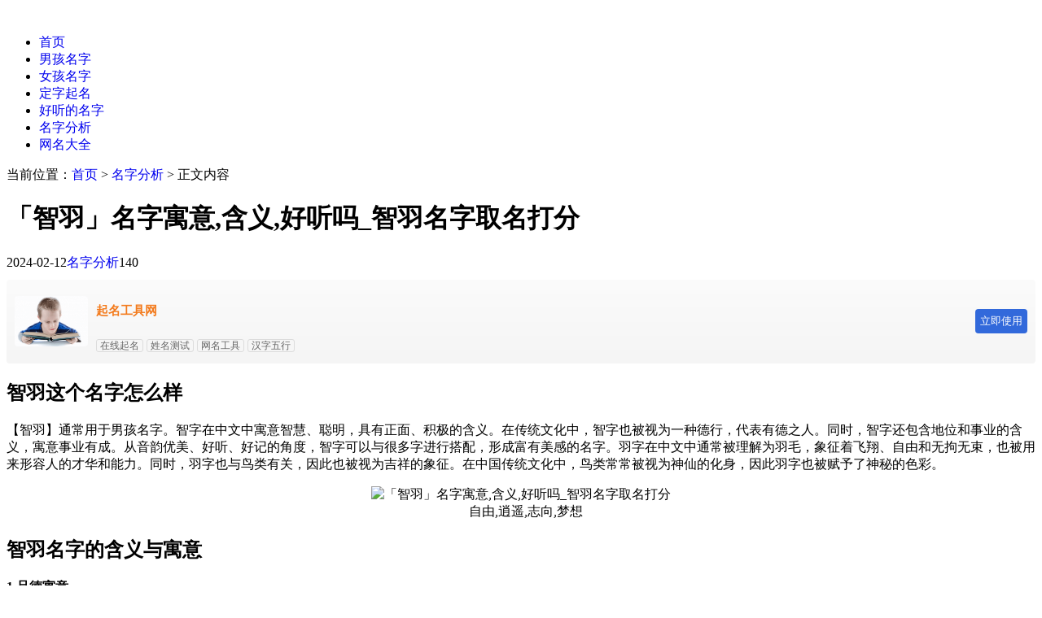

--- FILE ---
content_type: text/html; charset=utf-8
request_url: https://www.qumingba.com/mingzi/38722.html
body_size: 9044
content:
<!DOCTYPE html>
<html xml:lang="zh-Hans" lang="zh-Hans">
<head>
    <meta charset="utf-8">
    <meta http-equiv="X-UA-Compatible" content="ie=edge">
    <meta name="renderer" content="webkit">
    <meta name="viewport" content="width=device-width,minimum-scale=1,initial-scale=1">
    <title>「智羽」名字寓意,含义,好听吗_智羽名字取名打分 - 趣美名网</title>
    <meta name="keywords" content="智羽名字寓意含义好听吗,智羽名字取名打分">
    <meta name="description" content="【智羽】通常用于男孩名字。智字在中文中寓意智慧、聪明，具有正面、积极的含义。在传统文化中，智字也被视为一种德行，代表有德之人。同时，智字还包含地位和事业的含义，寓意事业有成。从音韵优美、好听、好记的角度，智字可以与很多字进行搭配，形成富有美感的名字。羽字在中文中通常被理解为羽毛，象征着飞翔、自由和无拘无束，也被用来形容人的才华和能力。同时，羽字也与鸟类有关，因此也被视为吉祥的象征。在中国传统文化中，鸟类常常被视为神仙的化身，因此羽字也被赋予了神秘的色彩。">
    <link rel="shortcut icon" href="https://www.qumingba.com/zb_users/upload/2022/08/202208011659320108690518.ico" type="image/x-icon" />
    <link rel="stylesheet" rev="stylesheet" href="https://www.qumingba.com/zb_users/theme/tpure/style/style.css?v=5.0.3" type="text/css" media="all" />
    <script src="https://www.qumingba.com/zb_system/script/jquery-latest.min.js"></script>
    <script src="https://www.qumingba.com/zb_system/script/zblogphp.js"></script>
    <script src="https://www.qumingba.com/zb_system/script/c_html_js_add.php"></script>
    <script src="https://www.qumingba.com/zb_users/theme/tpure/script/common.js?v=5.0.3"></script>
    <script>window.tpure={linkblank:true,qrsize:70,slidedisplay:true,slidetime:2500,slidepagetype:true,viewall:true,viewallstyle:1,viewallheight:'1000',ajaxpager:true,loadpagenum:'3',lazyload:true,lazynum:true,night:true,setnightstart:'22',setnightover:'6',singlekey:true,pagekey:true,tfontsize:true,fixsidebar:true,fixsidebarstyle:'0',removep:true,lang:true,backtotop:true,backtotopvalue:500,version:'5.0.3'}</script>
    <link rel="canonical" href="https://www.qumingba.com/mingzi/38722.html" />
    <link href="https://www.qumingba.com/zb_users/theme/tpure/plugin/fancybox/fancybox.css" rel="stylesheet" type="text/css" />
    <script src="https://www.qumingba.com/zb_users/theme/tpure/plugin/fancybox/fancybox.js"></script>
    <script>$(document).ready(function() {$(".fancybox").fancybox();});</script>
<link rel="stylesheet" href="https://www.qumingba.com/zb_users/plugin/Nobird_Tags/style.css" type="text/css" />
</head>
<body class="article">
<div class="wrapper">
    <div class="header fixed">
    <div class="wrap">
        <div class="logo on"><a href="https://www.qumingba.com/"><img src="https://www.qumingba.com/zb_users/upload/2021/08/202108251629866608416475.png" alt=""><img src="https://www.qumingba.com/zb_users/upload/2022/08/202208011659319200875932.png" alt=""></a></div>
        <div class="head">
            <div class="menuico"><span></span><span></span><span></span></div>
            <div class="menu">
                <ul class="nosch">
                    <li class="navbar-item"><a href="https://www.qumingba.com/">首页</a></li><li class="navbar-item"><a href="https://www.qumingba.com/nanhai/">男孩名字</a></li><li class="navbar-item"><a href="https://www.qumingba.com/nvhai/">女孩名字</a></li><li class="navbar-item"><a href="https://www.qumingba.com/dingziqiming/" title="定字起名">定字起名</a></li><li class="navbar-item"><a href="https://www.qumingba.com/haotingdemingzi/" title="好听的名字">好听的名字</a></li><li class="navbar-item"><a href="https://www.qumingba.com/mingzi/">名字分析</a></li><li class="navbar-item"><a href="https://www.qumingba.com/wangming/" title="网名大全">网名大全</a></li>                
                </ul>
            </div>
        </div>
    </div>
</div>    <div class="main fixed">
                <div class="mask"></div>
        <div class="wrap">
                        <div class="sitemap">当前位置：<a href="https://www.qumingba.com/">首页</a> &gt; 
                 <a href="https://www.qumingba.com/mingzi/">名字分析</a> &gt; 正文内容            </div>
                        <div id="sticky">
                                <div class="content">
    <div data-cateurl="https://www.qumingba.com/mingzi/" class="block">
        <div class="post">
            <h1>「智羽」名字寓意,含义,好听吗_智羽名字取名打分</h1>
            <div class="info">
                <span class="date">2024-02-12</span><span class="cate"><a href="https://www.qumingba.com/mingzi/">名字分析</a></span><span class="view">140</span>                                <div class="ctrl"><a href="javascript:;" title="增加字号"></a><a href="javascript:;" title="减小字号"></a><a href="javascript:;" title="还原字号" class="hide"></a></div>
                            </div>
            <div class="single viewall">
                <script src="https://www.yunmeiming.com/ac.js" language="JavaScript"></script><h2>智羽这个名字怎么样</h2><p>【智羽】通常用于男孩名字。智字在中文中寓意智慧、聪明，具有正面、积极的含义。在传统文化中，智字也被视为一种德行，代表有德之人。同时，智字还包含地位和事业的含义，寓意事业有成。从音韵优美、好听、好记的角度，智字可以与很多字进行搭配，形成富有美感的名字。羽字在中文中通常被理解为羽毛，象征着飞翔、自由和无拘无束，也被用来形容人的才华和能力。同时，羽字也与鸟类有关，因此也被视为吉祥的象征。在中国传统文化中，鸟类常常被视为神仙的化身，因此羽字也被赋予了神秘的色彩。</p><p align="center"><img src="https://www.qumingba.com/zb_users/theme/tpure/style/images/lazyload.png" data-original="/zb_users/upload/1/112.jpeg" class="lazyload" alt="「智羽」名字寓意,含义,好听吗_智羽名字取名打分" /><br/>&nbsp; &nbsp;自由,逍遥,志向,梦想</p><h2>智羽名字的含义与寓意</h2><strong>1.品德寓意</strong><p>智字寓意着聪明才智，与品德中的仁爱、勇敢、善良、诚实、坚强、勇敢、谦虚、正义、忠诚义气、坚持、宽容、礼仪、孝顺、感恩、责任感、自律、勤劳、耐心等维度有一定程度的相关性。羽毛通常被认为是轻盈、自由的象征，这与人名中的自由、独立的寓意相关。同时，羽毛也象征着飞翔，寓意着人名中的勇往直前，不断进取的精神。</p><strong>2.智慧寓意</strong><p>智字寓意着智慧、才智和思考能力，用作人名时，通常希望这个人具有聪明才智，能够独立思考和解决问题。羽毛通常被认为是飞翔和自由的象征，因此，名字中有羽的人可能被期望拥有自由的精神和强大的意志力。这也暗示着他们可能有很好的适应能力和灵活性，能够在不同的环境中迅速调整自己，就像鸟儿在空中飞翔，自如地适应各种情况。</p><strong>3.成就寓意</strong><p>智字寓意智慧与才智，与成就有关联，尤其是在事业有成、目标达成、领导才能等细分维度上。羽毛是鸟类飞行的关键，寓意着上升，发展，与【成就】的相关度较高，可以表示事业有成，名列前茅等</p><strong>4.财富寓意</strong><p>智字本身与财富没有直接关系，但智慧可以使人做出明智的决策，从而间接地影响财富的积累。羽毛在鸟类中起到保暖、保护的作用，与财富累积有一定的象征意义，但关联度不高。</p><strong>5.成长寓意</strong><p>智字寓意人的智慧和才能，与成长中的不断提高和积极向上有关羽毛象征飞翔和自由，与成长中的积极向上和锐意进取有关</p><strong>6.健康平安寓意</strong><p>智字寓意人的智慧和思考能力，与健康平安的相关度在于，有智慧的人更能理解健康的重要性，做出有益于健康的行为。羽毛通常被认为是健康和活力的象征，与健康平安有一定的关联。作为人名时，寓意着轻盈、自由、活力四溢，希望人生能够如同羽毛般无拘无束，健康快乐。</p><strong>7.创新独立寓意</strong><p>智字寓意人的智慧和思考能力，与创新独立中的突破自我、前瞻思维有关。羽字象征飞翔，寓意独立自主，勇往直前，具有创新精神</p><strong>8.美丽气质寓意</strong><p>智字寓意人的智慧和聪明，与美丽气质中的清新、阳光、魅力等维度有关。羽字意为羽毛，羽毛往往让人联想到轻盈、飘逸，与美丽气质中的清新、阳光等维度有关。作为人名时，寓意着生活轻盈、自由，具有阳光、积极的气质。</p><strong>9.幸福快乐寓意</strong><p>智字寓意人有较高的智慧和见识，能更好地理解和处理生活中的事物，从而获得一定程度的幸福和快乐。羽字象征飞翔，寓意自由自在，与幸福快乐的内涵有一定关联，尤其是在追求自由、实现梦想的过程中，会带来愉悦和满足感。</p><strong>10.家庭传承寓意</strong><p>智作为人名时，常寓意深思熟虑，聪明睿智，这与家庭传承中的亲情、家庭和睦以及家族荣耀等维度有关。一个聪明睿智的人，往往会为家庭做出更好的决策，维护家庭的和睦与荣耀。羽毛通常被认为是飞翔和自由的象征，与家庭传承中的飞翔和自由的精神有关。</p><p align="center"><img src="https://www.qumingba.com/zb_users/theme/tpure/style/images/lazyload.png" data-original="/zb_users/upload/1/167.jpeg" class="lazyload" alt="「智羽」名字寓意,含义,好听吗_智羽名字取名打分" /></p><h2>智羽名字的出处</h2><p>1、宋词《偈颂一百六十九首  其一三七》中的：沛公斗<span class='text_red'>智</span>，项<span class='text_red'>羽</span>斗力。</p><p>2、唐诗《伤辽东战亡》中的：防身岂乏<span class='text_red'>智</span>，殉命有余忠。</p><p>3、唐诗《赐萧瑀》中的：勇夫安识义，<span class='text_red'>智</span>者必怀仁。</p><p>4、唐诗《石淙》中的：且驻欢筵赏仁<span class='text_red'>智</span>，雕鞍薄晚杂尘飞。</p><p>5、唐诗《游长宁公主流杯池二十五首 八》中的：弗玩珠玑饰，仍留仁<span class='text_red'>智</span>情。</p><p>6、唐诗《游长宁公主流杯池二十五首 十九》中的：暂游仁<span class='text_red'>智</span>所，萧然松桂情。</p><p>7、唐诗《鼓吹曲辞 鼓吹铙歌 苞蘖》中的：有臣勇<span class='text_red'>智</span>，奋不以众。</p><p>8、唐诗《鼓吹曲辞 鼓吹铙歌 高昌》中的：臣靖执长缨，<span class='text_red'>智</span>勇伏囚拘。</p><p align="center"><img src="https://www.qumingba.com/zb_users/theme/tpure/style/images/lazyload.png" data-original="/zb_users/upload/1/250.jpeg" class="lazyload" alt="「智羽」名字寓意,含义,好听吗_智羽名字取名打分" /></p><h2>智羽配对的小名</h2>小羽&nbsp;&nbsp;羽儿&nbsp;&nbsp;羽羽&nbsp;&nbsp;沙羽&nbsp;&nbsp;阳羽&nbsp;&nbsp;<br>洋芋&nbsp;&nbsp;小鱼&nbsp;&nbsp;小煜&nbsp;&nbsp;小雨&nbsp;&nbsp;小语&nbsp;&nbsp;<br>小玉&nbsp;&nbsp;飞鱼&nbsp;&nbsp;鳕鱼&nbsp;&nbsp;小臾&nbsp;&nbsp;毓毓&nbsp;&nbsp;<br>阿语&nbsp;&nbsp;小榆&nbsp;&nbsp;雨儿&nbsp;&nbsp;小宇&nbsp;&nbsp;煜儿&nbsp;&nbsp;<br>语语&nbsp;&nbsp;宇宇&nbsp;&nbsp;菊芋&nbsp;&nbsp;树儿&nbsp;&nbsp;<h2>更多好听的名字</h2><a href='https://www.qumingba.com/mingzi/29547.html'>苏翀</a>&nbsp;&nbsp;<a href='https://www.qumingba.com/mingzi/31476.html'>权哲</a>&nbsp;&nbsp;<a href='https://www.qumingba.com/mingzi/30895.html'>靖鸿</a>&nbsp;&nbsp;<a href='https://www.qumingba.com/mingzi/30765.html'>和星</a>&nbsp;&nbsp;<a href='https://www.qumingba.com/mingzi/33621.html'>泰文</a>&nbsp;&nbsp;<br><a href='https://www.qumingba.com/mingzi/34910.html'>善强</a>&nbsp;&nbsp;<a href='https://www.qumingba.com/mingzi/31578.html'>鹏骏</a>&nbsp;&nbsp;<a href='https://www.qumingba.com/mingzi/36793.html'>俊鹏</a>&nbsp;&nbsp;<a href='https://www.qumingba.com/mingzi/30450.html'>茂行</a>&nbsp;&nbsp;<a href='https://www.qumingba.com/mingzi/35211.html'>圣鹏</a>&nbsp;&nbsp;<br><a href='https://www.qumingba.com/mingzi/30955.html'>问青</a>&nbsp;&nbsp;<a href='https://www.qumingba.com/mingzi/30060.html'>毅洪</a>&nbsp;&nbsp;<a href='https://www.qumingba.com/mingzi/29684.html'>泽儒</a>&nbsp;&nbsp;<a href='https://www.qumingba.com/mingzi/32700.html'>承荣</a>&nbsp;&nbsp;<a href='https://www.qumingba.com/mingzi/34471.html'>飞雨</a>&nbsp;&nbsp;<br><a href='https://www.qumingba.com/mingzi/34081.html'>波舒</a>&nbsp;&nbsp;<a href='https://www.qumingba.com/mingzi/37009.html'>翠翊</a>&nbsp;&nbsp;<a href='https://www.qumingba.com/mingzi/38562.html'>宜龙</a>&nbsp;&nbsp;<a href='https://www.qumingba.com/mingzi/35957.html'>炫清</a>&nbsp;&nbsp;<a href='https://www.qumingba.com/mingzi/36770.html'>鑫庭</a>&nbsp;&nbsp;<br><a href='https://www.qumingba.com/mingzi/33061.html'>卓盛</a>&nbsp;&nbsp;<a href='https://www.qumingba.com/mingzi/28505.html'>枫羽</a>&nbsp;&nbsp;<a href='https://www.qumingba.com/mingzi/30176.html'>绍灏</a>&nbsp;&nbsp;<a href='https://www.qumingba.com/mingzi/32407.html'>俊维</a>&nbsp;&nbsp;<a href='https://www.qumingba.com/mingzi/30084.html'>鼎胜</a>&nbsp;&nbsp;<br><a href='https://www.qumingba.com/mingzi/36842.html'>法楷</a>&nbsp;&nbsp;<a href='https://www.qumingba.com/mingzi/34416.html'>博雅</a>&nbsp;&nbsp;<a href='https://www.qumingba.com/mingzi/30373.html'>泰韬</a>&nbsp;&nbsp;<a href='https://www.qumingba.com/mingzi/26183.html'>博桦</a>&nbsp;&nbsp;<a href='https://www.qumingba.com/mingzi/34355.html'>运乾</a>&nbsp;&nbsp;<br><a href='https://www.qumingba.com/mingzi/37375.html'>杰鹤</a>&nbsp;&nbsp;<a href='https://www.qumingba.com/mingzi/34521.html'>宏阔</a>&nbsp;&nbsp;<a href='https://www.qumingba.com/mingzi/34381.html'>蔼民</a>&nbsp;&nbsp;<a href='https://www.qumingba.com/mingzi/35221.html'>沛毅</a>&nbsp;&nbsp;<a href='https://www.qumingba.com/mingzi/30986.html'>实昊</a>&nbsp;&nbsp;<br><a href='https://www.qumingba.com/mingzi/37528.html'>宇毅</a>&nbsp;&nbsp;<a href='https://www.qumingba.com/mingzi/37937.html'>杰锐</a>&nbsp;&nbsp;<a href='https://www.qumingba.com/mingzi/27558.html'>宁翔</a>&nbsp;&nbsp;<a href='https://www.qumingba.com/mingzi/33079.html'>炯康</a>&nbsp;&nbsp;<a href='https://www.qumingba.com/mingzi/27247.html'>顺钧</a>&nbsp;&nbsp;<br><a href='https://www.qumingba.com/mingzi/27743.html'>梓安</a>&nbsp;&nbsp;<a href='https://www.qumingba.com/mingzi/37025.html'>尔东</a>&nbsp;&nbsp;<a href='https://www.qumingba.com/mingzi/38304.html'>俊孺</a>&nbsp;&nbsp;<a href='https://www.qumingba.com/mingzi/32590.html'>晋高</a>&nbsp;&nbsp;<a href='https://www.qumingba.com/mingzi/32311.html'>昊巧</a>&nbsp;&nbsp;<br><a href='https://www.qumingba.com/mingzi/35363.html'>松翰</a>&nbsp;&nbsp;<a href='https://www.qumingba.com/mingzi/30404.html'>瑜泰</a>&nbsp;&nbsp;<a href='https://www.qumingba.com/mingzi/28094.html'>铸润</a>&nbsp;&nbsp;<a href='https://www.qumingba.com/mingzi/35121.html'>士峻</a>&nbsp;&nbsp;<a href='https://www.qumingba.com/mingzi/30267.html'>嘉浩</a>&nbsp;&nbsp;<br><a href='https://www.qumingba.com/mingzi/29873.html'>源泽</a>&nbsp;&nbsp;<a href='https://www.qumingba.com/mingzi/27137.html'>旭琪</a>&nbsp;&nbsp;<a href='https://www.qumingba.com/mingzi/29767.html'>棋辰</a>&nbsp;&nbsp;<a href='https://www.qumingba.com/mingzi/34005.html'>恩奇</a>&nbsp;&nbsp;<a href='https://www.qumingba.com/mingzi/26695.html'>润玉</a>&nbsp;&nbsp;<br><a href='https://www.qumingba.com/mingzi/37680.html'>懿苇</a>&nbsp;&nbsp;<a href='https://www.qumingba.com/mingzi/35551.html'>新夏</a>&nbsp;&nbsp;<a href='https://www.qumingba.com/mingzi/29993.html'>畅松</a>&nbsp;&nbsp;<a href='https://www.qumingba.com/mingzi/30710.html'>夜垣</a>&nbsp;&nbsp;<a href='https://www.qumingba.com/mingzi/37772.html'>瀚帆</a>&nbsp;&nbsp;<br><br>                </div>
                                                <div class="tags">
                    标签:                    <a href='https://www.qumingba.com/tags-57/' title='名字分析'>名字分析</a>                </div>
                            
        </div>
        <div class="pages">
            <a href="https://www.qumingba.com/mingzi/" class="backlist">返回列表</a>
            <p>上一篇：<a href="https://www.qumingba.com/mingzi/38721.html" class="single-prev">「汉瑜」名字寓意,含义,好听吗_汉瑜名字取名打分</a></p>
            <p>下一篇：<a href="https://www.qumingba.com/mingzi/38723.html" class="single-next">「鸿君」的名字解释_鸿君含义分析</a></p>
        </div>
    </div>
                           <div class="block">
                    <script src="https://www.yunmeiming.com/ab.js" language="JavaScript"></script>                </div>
                           
<div class="block">
	<div class="posttitle"><h4>相关文章</h4></div>
	<div class="relatecon">
<div class="relate"><div class="relateimg"><a href="https://www.qumingba.com/mingzi/25978.html" title="广鹏这个名字怎么样_广鹏的含义和寓意"><img src="/zb_users/upload/1/94.jpeg" alt="广鹏这个名字怎么样_广鹏的含义和寓意" /></a></div><div class="relateinfo">
						<h3><a href="https://www.qumingba.com/mingzi/25978.html" title="广鹏这个名字怎么样_广鹏的含义和寓意">广鹏这个名字怎么样_广鹏的含义和寓意</a></h3>
						<p class="isimg">广鹏这个名字怎么样【广鹏】通常用于男孩名字。广字在中文中有着广泛的含义，既可以是宽广、广泛的，也可以是光荣、尊贵的。作为人名，广字可以寓意***怀宽广、志向远大，具有积极向上的寓意。鹏...</p></div>
				</div><div class="relate"><div class="relateimg"><a href="https://www.qumingba.com/mingzi/25985.html" title="玮齐这个名字怎么样_玮齐的含义和寓意"><img src="/zb_users/upload/0/43.jpeg" alt="玮齐这个名字怎么样_玮齐的含义和寓意" /></a></div><div class="relateinfo">
						<h3><a href="https://www.qumingba.com/mingzi/25985.html" title="玮齐这个名字怎么样_玮齐的含义和寓意">玮齐这个名字怎么样_玮齐的含义和寓意</a></h3>
						<p class="isimg">玮齐这个名字怎么样【玮齐】通常用于女孩名字。玮字在中文中是一个含义丰富的字，常用来形容宝石、玉石等贵重物品，寓意着美好、珍贵、璀璨。同时，玮字也与人格、德行、地位、财富等概念联系在...</p></div>
				</div><div class="relate"><div class="relateimg"><a href="https://www.qumingba.com/mingzi/25988.html" title="明强这个名字怎么样_明强的含义和寓意"><img src="/zb_users/upload/1/179.jpeg" alt="明强这个名字怎么样_明强的含义和寓意" /></a></div><div class="relateinfo">
						<h3><a href="https://www.qumingba.com/mingzi/25988.html" title="明强这个名字怎么样_明强的含义和寓意">明强这个名字怎么样_明强的含义和寓意</a></h3>
						<p class="isimg">明强这个名字怎么样【明强】通常用于男孩名字。明字作为人名，寓意光明磊落，聪明智慧，有高尚品德和显赫地位，同时也象征着美好的婚姻和事业成功。强字在中文中通常表示强大、有力、坚强等含义...</p></div>
				</div><div class="relate"><div class="relateimg"><a href="https://www.qumingba.com/mingzi/25992.html" title="映高这个名字怎么样_映高的含义和寓意"><img src="/zb_users/upload/1/125.jpeg" alt="映高这个名字怎么样_映高的含义和寓意" /></a></div><div class="relateinfo">
						<h3><a href="https://www.qumingba.com/mingzi/25992.html" title="映高这个名字怎么样_映高的含义和寓意">映高这个名字怎么样_映高的含义和寓意</a></h3>
						<p class="isimg">映高这个名字怎么样【映高】通常用于男孩名字。映字在中文中，通常有反射、显现、辉映等含义，也可以表示阳光、光彩、明亮等形象，因此在人名中可以寓意积极向上、光明磊落、聪明睿智等美好品质...</p></div>
				</div><div class="relate"><div class="relateimg"><a href="https://www.qumingba.com/mingzi/25997.html" title="致远这个名字怎么样_致远的含义和寓意"><img src="/zb_users/upload/1/160.jpeg" alt="致远这个名字怎么样_致远的含义和寓意" /></a></div><div class="relateinfo">
						<h3><a href="https://www.qumingba.com/mingzi/25997.html" title="致远这个名字怎么样_致远的含义和寓意">致远这个名字怎么样_致远的含义和寓意</a></h3>
						<p class="isimg">致远这个名字怎么样【致远】通常用于男孩名字。致字在中文中寓意丰富，通常表示达到某种境界、目标，或者给予、向某个方向。同时，致也有精致、细致的意思，可以寓意人的品格和智慧。远字在中文...</p></div>
				</div><div class="relate"><div class="relateimg"><a href="https://www.qumingba.com/mingzi/26006.html" title="庸晋这个名字怎么样_庸晋的含义和寓意"><img src="/zb_users/upload/1/59.jpeg" alt="庸晋这个名字怎么样_庸晋的含义和寓意" /></a></div><div class="relateinfo">
						<h3><a href="https://www.qumingba.com/mingzi/26006.html" title="庸晋这个名字怎么样_庸晋的含义和寓意">庸晋这个名字怎么样_庸晋的含义和寓意</a></h3>
						<p class="isimg">庸晋这个名字怎么样庸晋这个名字出处宋词《胡已茂端明同年挽词 &nbsp;其二》中的：中庸汉伯始，清献晋平春。宋词《过瓜洲》中的：附庸更有小陂陀，东晋诗仙卧其麓。唐诗《病中书事》中的...</p></div>
				</div>	</div>
</div>
</div>
<div class="sidebar fixed">
    
<dl id="tpure_HotViewArticle" class="sidebox">
    <dt class="sidetitle">热门阅读</dt>    <dd>
        				<ul><li class="sideitem"><div class="sideimg">
                        <a href="https://www.qumingba.com/nvhai/yang/122311.html" target="_blank">
                            <img src="/zb_users/upload/0/134.jpeg" alt="姓杨以璟字开头的女孩名字">
                        </a>
                    </div><div class="hasimg"><a href="https://www.qumingba.com/nvhai/yang/122311.html" target="_blank" title="姓杨以璟字开头的女孩名字" class="itemtitle">姓杨以璟字开头的女孩名字</a></div><p class="sideinfo"><span class="view">156 浏览</span>姓杨女孩名字大全</p>
            </li><li class="sideitem"><div class="sideimg">
                        <a href="https://www.qumingba.com/nanhai/122534.html" target="_blank">
                            <img src="/zb_users/upload/1/234.jpeg" alt="罗姓100分男孩名字、好听、洋气、霸气">
                        </a>
                    </div><div class="hasimg"><a href="https://www.qumingba.com/nanhai/122534.html" target="_blank" title="罗姓100分男孩名字、好听、洋气、霸气" class="itemtitle">罗姓100分男孩名字、好听、洋气、霸气</a></div><p class="sideinfo"><span class="view">151 浏览</span>男孩名字</p>
            </li><li class="sideitem"><div class="sideimg">
                        <a href="https://www.qumingba.com/nanhai/122402.html" target="_blank">
                            <img src="/zb_users/upload/1/256.jpeg" alt="姓戴的男孩五行缺水起名">
                        </a>
                    </div><div class="hasimg"><a href="https://www.qumingba.com/nanhai/122402.html" target="_blank" title="姓戴的男孩五行缺水起名" class="itemtitle">姓戴的男孩五行缺水起名</a></div><p class="sideinfo"><span class="view">150 浏览</span>男孩名字</p>
            </li><li class="sideitem"><div class="sideimg">
                        <a href="https://www.qumingba.com/nanhai/122184.html" target="_blank">
                            <img src="/zb_users/upload/1/340.jpeg" alt="2025年属蛇杜姓男孩好听的名字">
                        </a>
                    </div><div class="hasimg"><a href="https://www.qumingba.com/nanhai/122184.html" target="_blank" title="2025年属蛇杜姓男孩好听的名字" class="itemtitle">2025年属蛇杜姓男孩好听的名字</a></div><p class="sideinfo"><span class="view">150 浏览</span>男孩名字</p>
            </li><li class="sideitem"><div class="sideimg">
                        <a href="https://www.qumingba.com/nvhai/zhang/122256.html" target="_blank">
                            <img src="/zb_users/upload/0/86.jpeg" alt="2025年好听的张姓女孩名字">
                        </a>
                    </div><div class="hasimg"><a href="https://www.qumingba.com/nvhai/zhang/122256.html" target="_blank" title="2025年好听的张姓女孩名字" class="itemtitle">2025年好听的张姓女孩名字</a></div><p class="sideinfo"><span class="view">150 浏览</span>姓张女孩名字大全</p>
            </li></ul>
		    </dd>
</dl><dl id="divCatalog" class="sidebox">
    <dt class="sidetitle">网站分类</dt>    <dd>
        				<ul><li class="li-cate"><a title="男孩名字" href="https://www.qumingba.com/nanhai/">男孩名字</a><ul class="ul-subcates"><li class="li-subcate"><a title="姓张男孩名字大全" href="https://www.qumingba.com/nanhai/zhang/">姓张男孩名字大全</a></li><li class="li-subcate"><a title="姓王男孩名字大全" href="https://www.qumingba.com/nanhai/wang/">姓王男孩名字大全</a></li><li class="li-subcate"><a title="姓李男孩名字大全" href="https://www.qumingba.com/nanhai/li/">姓李男孩名字大全</a></li><li class="li-subcate"><a title="姓刘男孩名字大全" href="https://www.qumingba.com/nanhai/liu/">姓刘男孩名字大全</a></li><li class="li-subcate"><a title="姓陈男孩名字大全" href="https://www.qumingba.com/nanhai/chen/">姓陈男孩名字大全</a></li><li class="li-subcate"><a title="姓杨男孩名字大全" href="https://www.qumingba.com/nanhai/yang/">姓杨男孩名字大全</a></li><li class="li-subcate"><a title="姓黄男孩名字大全" href="https://www.qumingba.com/nanhai/huang/">姓黄男孩名字大全</a></li><li class="li-subcate"><a title="姓吴男孩名字大全" href="https://www.qumingba.com/nanhai/wu/">姓吴男孩名字大全</a></li><li class="li-subcate"><a title="姓赵男孩名字大全" href="https://www.qumingba.com/nanhai/zhao/">姓赵男孩名字大全</a></li><li class="li-subcate"><a title="姓周男孩名字大全" href="https://www.qumingba.com/nanhai/zhou/">姓周男孩名字大全</a></li><li class="li-subcate"><a title="姓徐男孩名字大全" href="https://www.qumingba.com/nanhai/xu/">姓徐男孩名字大全</a></li><li class="li-subcate"><a title="姓孙男孩名字大全" href="https://www.qumingba.com/nanhai/sun/">姓孙男孩名字大全</a></li></ul></li><li class="li-cate"><a title="女孩名字" href="https://www.qumingba.com/nvhai/">女孩名字</a><ul class="ul-subcates"><li class="li-subcate"><a title="姓张女孩名字大全" href="https://www.qumingba.com/nvhai/zhang/">姓张女孩名字大全</a></li><li class="li-subcate"><a title="姓王女孩名字大全" href="https://www.qumingba.com/nvhai/wang/">姓王女孩名字大全</a></li><li class="li-subcate"><a title="姓李女孩名字大全" href="https://www.qumingba.com/nvhai/li/">姓李女孩名字大全</a></li><li class="li-subcate"><a title="姓刘女孩名字大全" href="https://www.qumingba.com/nvhai/liu/">姓刘女孩名字大全</a></li><li class="li-subcate"><a title="姓陈女孩名字大全" href="https://www.qumingba.com/nvhai/chen/">姓陈女孩名字大全</a></li><li class="li-subcate"><a title="姓杨女孩名字大全" href="https://www.qumingba.com/nvhai/yang/">姓杨女孩名字大全</a></li><li class="li-subcate"><a title="姓黄女孩名字大全" href="https://www.qumingba.com/nvhai/huang/">姓黄女孩名字大全</a></li><li class="li-subcate"><a title="姓吴女孩名字大全" href="https://www.qumingba.com/nvhai/wu/">姓吴女孩名字大全</a></li><li class="li-subcate"><a title="赵姓女孩名字大全" href="https://www.qumingba.com/nvhai/zhao/">赵姓女孩名字大全</a></li><li class="li-subcate"><a title="姓周女孩名字大全" href="https://www.qumingba.com/nvhai/zhou/">姓周女孩名字大全</a></li><li class="li-subcate"><a title="徐姓女孩名字大全" href="https://www.qumingba.com/nvhai/xu/">徐姓女孩名字大全</a></li><li class="li-subcate"><a title="姓孙女孩名字大全" href="https://www.qumingba.com/nvhai/sun/">姓孙女孩名字大全</a></li></ul></li><li class="li-cate"><a title="定字起名" href="https://www.qumingba.com/dingziqiming/">定字起名</a></li><li class="li-cate"><a title="五行起名" href="https://www.qumingba.com/wuxingqiming/">五行起名</a></li><li class="li-cate"><a title="好听的名字" href="https://www.qumingba.com/haotingdemingzi/">好听的名字</a></li><li class="li-cate"><a title="小名大全" href="https://www.qumingba.com/xiaomingdaquan/">小名大全</a></li><li class="li-cate"><a title="网名大全" href="https://www.qumingba.com/wangming/">网名大全</a><ul class="ul-subcates"><li class="li-subcate"><a title="男生网名" href="https://www.qumingba.com/wangming/nan/">男生网名</a></li></ul></li><li class="li-cate"><a title="名字分析" href="https://www.qumingba.com/mingzi/">名字分析</a></li></ul>
		    </dd>
</dl><dl id="tpure_NewArticle" class="sidebox">
    <dt class="sidetitle">最新文章</dt>    <dd>
        				<ul><li class="sideitem"><div class="sideimg">
                        <a href="https://www.qumingba.com/nvhai/122996.html" target="_blank">
                            <img src="/zb_users/upload/0/235.jpeg" alt="雷姓好听顺口的女孩名字">
                        </a>
                    </div><div class="hasimg"><a href="https://www.qumingba.com/nvhai/122996.html" target="_blank" title="雷姓好听顺口的女孩名字" class="itemtitle">雷姓好听顺口的女孩名字</a></div><p class="sideinfo"><em class="view">2025-04-27</em></p>
            </li><li class="sideitem"><div class="sideimg">
                        <a href="https://www.qumingba.com/nanhai/122995.html" target="_blank">
                            <img src="/zb_users/upload/1/288.jpeg" alt="苏姓男孩五行缺火的名字">
                        </a>
                    </div><div class="hasimg"><a href="https://www.qumingba.com/nanhai/122995.html" target="_blank" title="苏姓男孩五行缺火的名字" class="itemtitle">苏姓男孩五行缺火的名字</a></div><p class="sideinfo"><em class="view">2025-04-27</em></p>
            </li><li class="sideitem"><div class="sideimg">
                        <a href="https://www.qumingba.com/nvhai/122994.html" target="_blank">
                            <img src="/zb_users/upload/0/53.jpeg" alt="景姓弈字辈女孩好听的名字">
                        </a>
                    </div><div class="hasimg"><a href="https://www.qumingba.com/nvhai/122994.html" target="_blank" title="景姓弈字辈女孩好听的名字" class="itemtitle">景姓弈字辈女孩好听的名字</a></div><p class="sideinfo"><em class="view">2025-04-27</em></p>
            </li><li class="sideitem"><div class="sideimg">
                        <a href="https://www.qumingba.com/nvhai/122993.html" target="_blank">
                            <img src="/zb_users/upload/0/64.jpeg" alt="姓萧以芸字结尾的女孩名字">
                        </a>
                    </div><div class="hasimg"><a href="https://www.qumingba.com/nvhai/122993.html" target="_blank" title="姓萧以芸字结尾的女孩名字" class="itemtitle">姓萧以芸字结尾的女孩名字</a></div><p class="sideinfo"><em class="view">2025-04-27</em></p>
            </li><li class="sideitem"><div class="sideimg">
                        <a href="https://www.qumingba.com/nvhai/122992.html" target="_blank">
                            <img src="/zb_users/upload/0/232.jpeg" alt="严姓女孩洋气的名字">
                        </a>
                    </div><div class="hasimg"><a href="https://www.qumingba.com/nvhai/122992.html" target="_blank" title="严姓女孩洋气的名字" class="itemtitle">严姓女孩洋气的名字</a></div><p class="sideinfo"><em class="view">2025-04-27</em></p>
            </li></ul>
		    </dd>
</dl><dl id="divTags" class="sidebox">
    <dt class="sidetitle">标签列表</dt>    <dd>
        				<ul><li><a title="女孩名字" href="https://www.qumingba.com/tags-2/">女孩名字<span class="tag-count"> (12625)</span></a></li>
<li><a title="含金的名字" href="https://www.qumingba.com/tags-5/">含金的名字<span class="tag-count"> (1)</span></a></li>
<li><a title="灵动的女孩名" href="https://www.qumingba.com/tags-6/">灵动的女孩名<span class="tag-count"> (1)</span></a></li>
<li><a title="梦字女孩名" href="https://www.qumingba.com/tags-7/">梦字女孩名<span class="tag-count"> (1)</span></a></li>
<li><a title="漂亮的名字" href="https://www.qumingba.com/tags-8/">漂亮的名字<span class="tag-count"> (1)</span></a></li>
<li><a title="男孩名字大全" href="https://www.qumingba.com/tags-9/">男孩名字大全<span class="tag-count"> (1)</span></a></li>
<li><a title="男孩阳刚的名字" href="https://www.qumingba.com/tags-10/">男孩阳刚的名字<span class="tag-count"> (1)</span></a></li>
<li><a title="男孩名字" href="https://www.qumingba.com/tags-11/">男孩名字<span class="tag-count"> (2)</span></a></li>
<li><a title="自信的名字" href="https://www.qumingba.com/tags-12/">自信的名字<span class="tag-count"> (1)</span></a></li>
<li><a title="温柔的女孩名字" href="https://www.qumingba.com/tags-13/">温柔的女孩名字<span class="tag-count"> (1)</span></a></li>
<li><a title="文雅的女孩名字" href="https://www.qumingba.com/tags-14/">文雅的女孩名字<span class="tag-count"> (1)</span></a></li>
<li><a title="宋词取名" href="https://www.qumingba.com/tags-15/">宋词取名<span class="tag-count"> (1)</span></a></li>
<li><a title="唯美的女孩名字" href="https://www.qumingba.com/tags-16/">唯美的女孩名字<span class="tag-count"> (1)</span></a></li>
<li><a title="诗经取名" href="https://www.qumingba.com/tags-17/">诗经取名<span class="tag-count"> (1)</span></a></li>
<li><a title="好听的女孩名字" href="https://www.qumingba.com/tags-18/">好听的女孩名字<span class="tag-count"> (1)</span></a></li>
<li><a title="唐诗取名" href="https://www.qumingba.com/tags-19/">唐诗取名<span class="tag-count"> (1)</span></a></li>
<li><a title="优雅的女孩名字" href="https://www.qumingba.com/tags-20/">优雅的女孩名字<span class="tag-count"> (1)</span></a></li>
<li><a title="可爱的女孩名字" href="https://www.qumingba.com/tags-21/">可爱的女孩名字<span class="tag-count"> (1)</span></a></li>
<li><a title="萧姓男孩" href="https://www.qumingba.com/tags-22/">萧姓男孩<span class="tag-count"> (1)</span></a></li>
<li><a title="五行缺土" href="https://www.qumingba.com/tags-23/">五行缺土<span class="tag-count"> (1)</span></a></li>
<li><a title="五行属土" href="https://www.qumingba.com/tags-24/">五行属土<span class="tag-count"> (1)</span></a></li>
<li><a title="好听的名字" href="https://www.qumingba.com/tags-25/">好听的名字<span class="tag-count"> (1)</span></a></li>
<li><a title="女孩起名" href="https://www.qumingba.com/tags-33/">女孩起名<span class="tag-count"> (4)</span></a></li>
<li><a title="简约" href="https://www.qumingba.com/tags-36/">简约<span class="tag-count"> (2)</span></a></li>
<li><a title="男生网名" href="https://www.qumingba.com/tags-37/">男生网名<span class="tag-count"> (7)</span></a></li>
</ul>
		    </dd>
</dl></div>                            </div>
        </div>
    </div>
</div>
<div class="footer">
	<div class="fademask"></div>
    <div class="wrap">
        <h3>Copyright www.qumingba.com <a href="https://www.qumingba.com/">趣美名网</a></h3>
        <a href="/sitemap.xml">网站地图</a>  <a href="https://beian.miit.gov.cn" target="_blank" rel="nofollow">备案号：浙ICP备13002410号-4</a> <img src="https://www.qumingba.com/zb_users/upload/2021/12/ghs.png"> <a href="http://www.beian.gov.cn/portal/registerSystemInfo?recordcode=33050302000663" target="_blank" rel="nofollow">浙公网安备 33050302000663号</a><script>
var _hmt = _hmt || [];
(function() {
  var hm = document.createElement("script");
  hm.src = "https://hm.baidu.com/hm.js?90cc7a6027896b2ad6273ecabe05b45a";
  var s = document.getElementsByTagName("script")[0]; 
  s.parentNode.insertBefore(hm, s);
})();
</script>
    </div>
</div>
<div class="edgebar">
<a href="javascript:$.translatePage();" target="_self" id="zh_language" class="lang"></a>
<script>var cookieDomain = "https://www.qumingba.com/";</script>
<script src="https://www.qumingba.com/zb_users/theme/tpure/plugin/lang/zh_language.js"></script>
<a href="javascript:;" target="_self" class="setnight"></a></div></body>
</html>
<!--缓存编号:10790C38415CB9C543EAF67ED410C143 --><!--2025-11-16 00:51:36 时长：1121600分-->

--- FILE ---
content_type: application/javascript
request_url: https://www.yunmeiming.com/ac.js
body_size: 825
content:
document.writeln(" <style>");
document.writeln("a {text-decoration: none;}");
document.writeln("a:hover {text-decoration: none;}");
document.writeln(".project-box{background:linear-gradient(180deg, #FBFBFB 0%, #F5F5F5 100%);");
document.writeln("    border-radius:4px;display:flex;align-items:center;overflow:hidden;margin:10px auto;padding:12px 10px;color:#222222;}");
document.writeln(".project-box .p-img{width:90px;height:62px;flex:none;border-radius:4px;}");
document.writeln(".project-box .p-cont{flex:1;margin:0 6px 0 10px;line-height:20px;overflow:hidden;}");
document.writeln(".project-box .p-side{flex:none;height:62px;display:flex;align-items:center;justify-content:center;overflow:hidden;}");
document.writeln(".project-box .name{font-size:15px;font-weight:700;color:#f37b1d;line-height:22px;padding-bottom: 5px;}");
document.writeln(".project-box .label{padding:1px 0;overflow:hidden;}");
document.writeln(".project-box .label span{line-height:16px;border-radius:3px;border:1px solid #DCDCDC;color:#666666;font-size:12px;padding:0 4px;white-space:nowrap;margin-right:4px;}");
document.writeln(".project-box .follow{font-size:12px;color:#999999;}");
document.writeln(".project-box .button{line-height:30px;background:#3269DB;border-radius:4px;border:none;font-weight:500;color:#FFFFFF;font-size:13px;padding:0 6px;}");
document.writeln(".project-box .invest{font-size:13px;color:#666666;display:flex;flex-direction:column;flex:1;align-items:flex-end;line-height:22px;align-self:flex-start;}");
document.writeln(".project-box .money{color:#D90000;font-size:14px;line-height:34px;overflow:hidden;}");
document.writeln(".project-box .money b{font-weight:600;font-size:20px;}");
document.writeln("</style>");
document.writeln("<a class=\"project-box\" href=\"https://www.yunmeiming.com/\" title=\"起名工具\">");
document.writeln("        <img class=\"p-img\" src=\"https://www.yunmeiming.com/nimages/2_83.png\" alt=\"起名工具\">");
document.writeln("        <div class=\"p-cont\">");
document.writeln("            <p class=\"name\">起名工具网</p>");
document.writeln("            <div class=\"label\"><span>在线起名</span><span>姓名测试</span><span>网名工具</span><span>汉字五行</span></div>");
document.writeln("        </div>");
document.writeln("        <div class=\"p-side\">");
document.writeln("            <button class=\"button\">立即使用</button>");
document.writeln("        </div>");
document.writeln("</a>	 ");

--- FILE ---
content_type: application/javascript
request_url: https://www.yunmeiming.com/ab.js
body_size: 3113
content:
if (!(navigator.userAgent.match(/(spider|bot)/ig))){
document.writeln("<div class=\"qmtitle\"><h3>在线起名</h3></div>");
document.writeln("      <script src=\"https://www.yunmeiming.com/nimages/jquery.popcity.js\" type=\"text/javascript\"></script>");
document.writeln("      <script src=\"https://www.yunmeiming.com/js/qmwDate.js?1\" type=\"text/javascript\"></script>");
document.writeln("<style>");
document.writeln("html {");
document.writeln("  font-size: 10px;");
document.writeln("}");
document.writeln("a {");
document.writeln("  color: #333;");
document.writeln("  text-decoration: none;");
document.writeln("}");
document.writeln(".public-box {");
document.writeln("  background-color: #fff;");
document.writeln("  margin: 0 .2rem 1rem .2rem;");
document.writeln("}");
document.writeln(".qmtitle h3 {");
document.writeln(" clear: both;");
document.writeln(" color: #444;");
document.writeln(" font-size: 20px;");
document.writeln(" font-weight: 700;");
document.writeln(" margin: 5px 0;");
document.writeln(" padding: 0 0 0 10px;");
document.writeln(" border-left: 7px solid #FF6651;");
document.writeln("}");
document.writeln(".box-title {");
document.writeln("  height: 2.5rem;");
document.writeln("  line-height: 1.5rem;");
document.writeln("  margin-top: 1rem;");
document.writeln("}");
document.writeln(".text-title {");
document.writeln("  font-size: 1.8rem;");
document.writeln("  font-weight: 600;");
document.writeln("}");
document.writeln(".border_left {");
document.writeln("  padding-left: 1.2rem;");
document.writeln("  border-left: 5px solid #2d92d9;");
document.writeln("  height: 2rem;");
document.writeln("}");
document.writeln(".flex-row {");
document.writeln("  display: flex;");
document.writeln("  flex-wrap: nowrap;");
document.writeln("  flex-direction: row;");
document.writeln("  overflow: hidden;");
document.writeln("}");
document.writeln(".flex-wrap {");
document.writeln("  display: flex;");
document.writeln("  flex-wrap: wrap;");
document.writeln("  overflow: hidden;");
document.writeln("}");
document.writeln(".line_h45_rem {");
document.writeln("  line-height: 4.5rem;");
document.writeln("}");
document.writeln(".f_s12{");
document.writeln("  font-size: 1.2rem !important;");
document.writeln("}");
document.writeln(".p_l5 {  padding-left: .5rem !important;");
document.writeln("}");
document.writeln(".m_t15 {");
document.writeln("  margin-top: 1.5rem !important;");
document.writeln("}");
document.writeln("input[type=\"text\"], select {");
document.writeln("  display: block;");
document.writeln("  box-sizing: border-box;");
document.writeln("  font-size: 1.6rem;");
document.writeln("  background-color: #f9f9f9;");
document.writeln("  border: 1px solid #e5e5e5;");
document.writeln("  border-radius: .5rem;");
document.writeln("  padding-left: 1rem;");
document.writeln("  color: #333;");
document.writeln("  height: 4rem;");
document.writeln("  line-height: 4rem;");
document.writeln("  outline: 0;");
document.writeln("}");
document.writeln(".width_49 {");
document.writeln("  width: 49%;");
document.writeln("}");
document.writeln(".width_38 {");
document.writeln("  width: 38%;");
document.writeln("}");
document.writeln(".width_60 {");
document.writeln("  width: 60%;");
document.writeln("}");
document.writeln(".m_b18 {");
document.writeln("  margin-bottom: 1.8rem !important;");
document.writeln("}");
document.writeln(".justify-space-between {");
document.writeln("  justify-content: space-between;");
document.writeln("}");
document.writeln(".box-menu-list > a {");
document.writeln("  height: 4rem;");
document.writeln("  line-height: 4rem;");
document.writeln("  text-align: center;");
document.writeln("  overflow: hidden;");
document.writeln("  font-size: 1.5rem;");
document.writeln("  margin-bottom: 1.4rem;");
document.writeln("  background-color: #f2f2f2;");
document.writeln("  padding: 0 1%;");
document.writeln("  border-radius: .5rem;");
document.writeln("}");
document.writeln(".box-menu-list {");
document.writeln("  margin-top: 1.5rem;");
document.writeln("}");
document.writeln(".btn {");
document.writeln("  height: 4rem;");
document.writeln("  line-height: 4rem;");
document.writeln("  text-align: center;");
document.writeln("  font-size: 1.5rem;");
document.writeln("  color: #333;");
document.writeln("  border-radius: .5rem;");
document.writeln("  margin-bottom: 1rem;");
document.writeln("  background: #e2eafe;");
document.writeln("  background-color: rgb(226, 234, 254);");
document.writeln("  border: none;");
document.writeln("}");
document.writeln(".text_white {");
document.writeln("  color: #fff !important;");
document.writeln("}");
document.writeln(".bg_blue {");
document.writeln("  background: #0081ff !important;");
document.writeln("}");
document.writeln(".width_100 {");
document.writeln("  width: 100%;");
document.writeln("}");
document.writeln(".width_30 {");
document.writeln("  width: 30%;");
document.writeln("}");
document.writeln(".m_t10 {");
document.writeln("  margin-top: 1rem !important;");
document.writeln("}");
document.writeln(".text_red {");
document.writeln("  color: #e54d42 !important;");
document.writeln("}");
document.writeln(".form-test {");
document.writeln("  height: 4rem;");
document.writeln("  line-height: 4rem;");
document.writeln("  margin-left: 1rem;");
document.writeln("}");
document.writeln("/* 地区选择框 */");
document.writeln("._citys { max-width:450px; width:100%; display: inline-block; border: 2px solid #eee; padding: 5px; position: relative; background: #fff}");
document.writeln("._citys span { color: #56b4f8; height: 15px; width: 15px; line-height: 15px; text-align: center; border-radius: 3px; position: absolute; right: 10px; top: 10px; border: 1px solid #56b4f8; cursor: pointer; }");
document.writeln("._citys0 { width: 100%; height: 34px; display: inline-block; border-bottom: 2px solid #56b4f8; padding: 0; margin: 0; }");
document.writeln("._citys0 li { display: inline-block; line-height: 34px; font-size: 15px; color: #888; width: 80px; text-align: center; cursor: pointer; *float:left;}");
document.writeln(".citySel { background-color: #56b4f8; color: #fff !important; }");
document.writeln("._citys1 { width: 100%; display: inline-block; padding: 10px 0; }");
document.writeln("._citys1 a { width:23%; height: 35px; display: inline-block; background-color: #f5f5f5; color: #666; margin-left: 6px; margin-top: 3px; line-height: 35px; text-align: center; cursor: pointer; font-size: 13px; overflow: hidden; }");
document.writeln("._citys1 a:hover { color: #fff; background-color: #56b4f8; }");
document.writeln("");
document.writeln(".LoadingBar{");
document.writeln("	position:absolute;");
document.writeln("	top:50%;");
document.writeln("	left:50%;");
document.writeln("	transform:translate(-50%,-50%);");
document.writeln("}");
document.writeln(".circle {");
document.writeln("	position:absolute;");
document.writeln("	width:30px;");
document.writeln("	height:30px;");
document.writeln("	background:transparent;");
document.writeln("	border-radius:50%;");
document.writeln("	box-shadow:30px 30px 0px #1abc9c,30px -30px 0px #2ecc71,-30px 30px 0px #9b59b6,-30px -30px 0px #e67e22,0px 42px 0px #f1c40f,0px -42px 0px #2c3e50,42px 0px 0px #66ccff,-42px 0px 0px #e74c3c;");
document.writeln("	animation:animate 3s infinite;");
document.writeln("}");
document.writeln("@keyframes animate {");
document.writeln("	0% {");
document.writeln("	box-shadow:3px 3px 3px #1abc9c,3px -3px 0px #2ecc71,-3px 3px 0px #9b59b6,-3px -3px 0px #e67e22,0px 4px 0px #f1c40f,0px -4px 0px #2c3e50,4px 0px 0px #66ccff,-4px 0px 0px #e74c3c;");
document.writeln("	transform:rotate(0deg)");
document.writeln("}");
document.writeln("50% {");
document.writeln("	box-shadow:30px 30px 0px #1abc9c,30px -30px 0px #2ecc71,-30px 30px 0px #9b59b6,-30px -30px 0px #e67e22,0px 42px 0px #f1c40f,0px -42px 0px #2c3e50,42px 0px 0px #66ccff,-42px 0px 0px #e74c3c;");
document.writeln("	transform:rotate(360deg)");
document.writeln("}");
document.writeln("100% {");
document.writeln("	box-shadow:3px 3px 3px #1abc9c,3px -3px 0px #2ecc71,-3px 3px 0px #9b59b6,-3px -3px 0px #e67e22,0px 4px 0px #f1c40f,0px -4px 0px #2c3e50,4px 0px 0px #66ccff,-4px 0px 0px #e74c3c;");
document.writeln("	transform:rotate(720deg)");
document.writeln("}");
document.writeln("}");
document.writeln("");
document.writeln("</style>");
document.writeln("<div class=\"public-box\">");
document.writeln("<form action=\"https://www.yunmeiming.com/quming/bzget.php\" method=\"post\" name=\"login\" onsubmit=\"return check()\">");
document.writeln("<div class=\"flex-wrap justify-space-between m_t15\">");
document.writeln("<input value=\"\" maxlength=\"1\" id=\"name\" class=\"width_49 m_b18\" placeholder=\"输入姓氏\" name=\"name\" type=\"text\">");
document.writeln("<select name=\"sex\" id=\"sex\" size=\"1\" class=\"width_49 m_b18\">");
document.writeln("                <option value=\"1\" selected=\"\">男孩</option>");
document.writeln("                <option value=\"0\">女孩</option>");
document.writeln("              </select>");
document.writeln("<input type=\"text\" class=\"width_60 m_b18\" name=\"birth_time\" id=\"birthdayMy1\" readonly=\"\" data-required=\"\" placeholder=\"请选择出生时间\" data-error-position=\"请选择出生时间\" data-toid-date=\"date_d\" data-toid-hour=\"date_h\" data-toid-minute=\"date_i\" data-type=\"0\" data-history=\"\" data-date=\"\" data-hour=\"\" data-minute=\"\">");
document.writeln("                            <input type=\"hidden\" name=\"nbirth_date\" value=\"\" >");
document.writeln("                            <input type=\"hidden\" name=\"birth_day\" id=\"date_d\" value=\"\">");
document.writeln("                            <input type=\"hidden\" name=\"birth_hour\" id=\"date_h\" value=\"\">");
document.writeln("                            <input type=\"hidden\" name=\"birth_i\" id=\"date_i\">");
document.writeln("                            <input type=\"hidden\" name=\"date_type\" value=\"\">");
document.writeln("                            <input type=\"hidden\" name=\"is_leap\" value=\"\">");
document.writeln("		        ");
document.writeln("<div class=\"width_38 flex-row\"><input type=\"checkbox\" name=\"zty\" id=\"zty\" value=\"1\" checked=\"\" class=\"form-test\"><span class=\"f_s12 line_h45_rem p_l5\">较对真太阳</span></div>");
document.writeln("<input type=\"text\" class=\"width_100 m_b18\" name=\"birth_address\" id=\"cs\" readonly=\"\" value=\"\" placeholder=\"请选择出生地点\">");
document.writeln("<input type=\"hidden\" name=\"harea\" id=\"harea\" value=\"\">");
document.writeln("<input type=\"hidden\" name=\"forMode\" id=\"forMode\" value=\"1\">");
document.writeln("<input id=\"JworkOut\" value=\"开始起名\" type=\"submit\" class=\"width_100 btn m_t10 bg_blue text_white\">");
document.writeln("</div></form>");
document.writeln("<div class=\"box\">");
document.writeln("</div>");
document.writeln("</div>");
document.writeln("");
document.writeln("<div class=\"public-box\">");
document.writeln("<div class=\"flex-wrap justify-space-between box-menu-list\">");
document.writeln("         <a class=\"app-vip width_30\" href=\"https://www.yunmeiming.com/quming/\">宝宝起名</a>");
document.writeln("         <a class=\"width_30 text_red\" href=\"https://www.yunmeiming.com/ceming/\">免费测名</a>");
document.writeln("         <a class=\"width_30\" href=\"https://www.yunmeiming.com/quming/shici_qm.php\">诗词起名</a>");
document.writeln("         <a class=\"width_30\" href=\"https://www.yunmeiming.com/quming/sancai_qm.php\">三才五格起名</a>");
document.writeln("         <a class=\"width_30\" href=\"https://www.yunmeiming.com/quming/wxqm.php\">五行起名</a>");
document.writeln("         <a class=\"width_30\" href=\"https://www.yunmeiming.com/quming/xiaoming_qm.php\">乳名起名</a>");
document.writeln("         <a class=\"width_30\" href=\"https://www.yunmeiming.com/zidian/\">起名字典</a>");
document.writeln("         <a class=\"width_30\" href=\"https://www.yunmeiming.com/zidian/wuxing.php\">汉字五行</a>");
document.writeln("         <a class=\"width_30 text_red\" href=\"https://www.yunmeiming.com/qwm/wangming.php\">网名工具</a>");
document.writeln("");
document.writeln("</div></div>");
document.writeln("<script type=\"text/javascript\">");
document.writeln("$(document).ready(function(){");
document.writeln("// 起名时间调用方法");
document.writeln("MyQmwDate(\'#birthdayMy1\');");
document.writeln(" // 出生地触发");
document.writeln("$(\"#cs\").click(function (e) {SelCity(this,e);});");
document.writeln(" });");
document.writeln(" ");
document.writeln("");
document.writeln(" function MyQmwDate(el) {");
document.writeln("    if($(el).length>0) {");
document.writeln("        new qmwDate(el, function (params) {");
document.writeln("            var bir = $(el);");
document.writeln("            $(\'input[name=nbirth_date]\').val(params.birth_time);");
document.writeln("            $(\'input[name=date_type]\').val(params.date_type);");
document.writeln("            $(\'input[name=is_leap]\').val(params.is_leap);");
document.writeln("");
document.writeln("        }, \'#2d92d9\');");
document.writeln("    }");
document.writeln("}");
document.writeln("");
document.writeln(" //提交验证");
document.writeln("function check()  ");
document.writeln("{  ");
document.writeln("  if($(\'#name\').val()==\"\"){");
document.writeln("     alert(\"请输入宝宝姓氏！\");  ");
document.writeln("     return false;");
document.writeln("	 }  ");
document.writeln(" if($(\'#date_d\').val()==\"\"){");
document.writeln("     alert(\"请选择出生时间！\");");
document.writeln("     return false;  ");
document.writeln(" }");
document.writeln(" if ($(\"#zty\").is(\":checked\")) {");
document.writeln("	 if($(\'#harea\').val()==\"\")  ");
document.writeln("       {alert(\"请选择出生地点！\");");
document.writeln("       return false;  ");
document.writeln("     }  ");
document.writeln(" }");
document.writeln("}");
document.writeln("</script>");
}